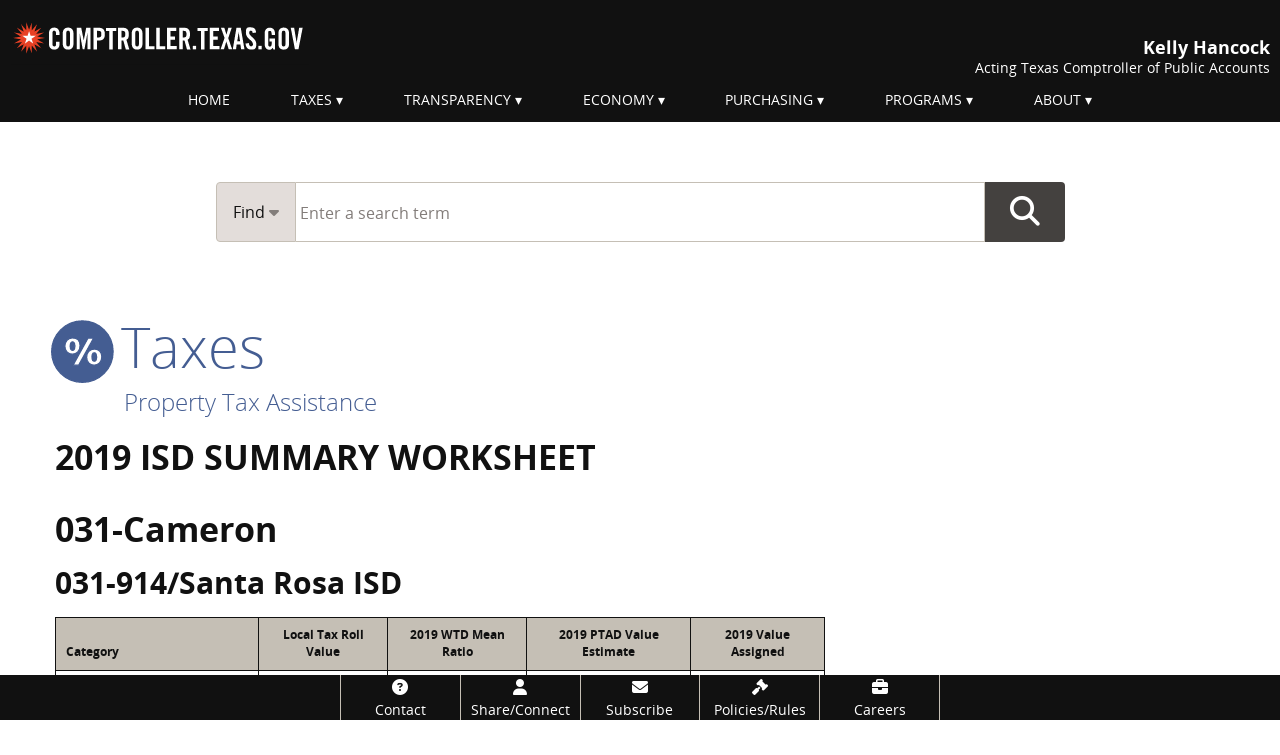

--- FILE ---
content_type: text/css
request_url: https://comptroller.texas.gov/dist/css/others/tablesorter/theme-ctg.min.1732221083.css
body_size: 1204
content:
.allRows,.oddRows{background-color:#fff;color:#111}.evenRows{background-color:#ebe8e0}.evenHovered,.oddHovered{background-color:#fff;color:#111}.filterWidgetTransition{transition:line-height .1s ease}.tablesorter{font:400 12px OpenSansRegular,Helvetica,Roboto,Arial,sans-serif;width:100%;text-align:left}.tablesorter td,.tablesorter th{border:1px solid #111}.tablesorter th,.tablesorter thead td{font:800 12px OpenSansBold,Helvetica,Roboto,Arial,sans-serif;font-weight:700;color:#000;border-collapse:collapse;padding:5px}.tablesorter thead td{background-color:#c0b9b5}.tablesorter tbody td,.tablesorter tfoot td,.tablesorter tfoot th{padding:5px;vertical-align:top}.tablesorter .tablesorter-header{background-image:url([data-uri]);background-repeat:no-repeat;background-position:right 2px center;padding:8px 20px 8px 8px;cursor:pointer}.tablesorter .tablesorter-header.sorter-false{background-image:none;cursor:default;padding:5px}.tablesorter .tablesorter-headerAsc{background-color:#a9a099;background-image:url([data-uri])}.tablesorter .tablesorter-headerDesc{background-color:#d7d2d1;background-image:url([data-uri])}.tablesorter tfoot .tablesorter-headerAsc,.tablesorter tfoot .tablesorter-headerDesc{background-image:none}.tablesorter .disabled{opacity:.5;filter:alpha(opacity=50);cursor:not-allowed}.tablesorter tbody td{padding:5px;vertical-align:top}.tablesorter tbody td,.tablesorter tbody tr.odd>td{background-color:#fff;color:#111}.tablesorter tbody tr.even>td{background-color:#ebe8e0}.tablesorter tbody>tr.even.hover>td,.tablesorter tbody>tr.even:hover+tr.tablesorter-childRow+tr.tablesorter-childRow>td,.tablesorter tbody>tr.even:hover+tr.tablesorter-childRow>td,.tablesorter tbody>tr.even:hover>td,.tablesorter tbody>tr.hover td,.tablesorter tbody>tr.odd.hover>td,.tablesorter tbody>tr.odd:hover+tr.tablesorter-childRow+tr.tablesorter-childRow>td,.tablesorter tbody>tr.odd:hover+tr.tablesorter-childRow>td,.tablesorter tbody>tr.odd:hover>td,.tablesorter tbody>tr:hover+tr.tablesorter-childRow+tr.tablesorter-childRow>td,.tablesorter tbody>tr:hover+tr.tablesorter-childRow>td,.tablesorter tbody>tr:hover td{background-color:#fff;color:#111}.tablesorter .tablesorter-processing{background-image:url("[data-uri]");background-position:50%;background-repeat:no-repeat}.tablesorter tr.odd td.primary{background-color:#c0bbb5}.tablesorter td.primary,.tablesorter tr.even td.primary,.tablesorter tr.odd td.secondary{background-color:#d7d4d1}.tablesorter td.secondary,.tablesorter tr.even td.secondary,.tablesorter tr.odd td.tertiary{background-color:#e3e1de}.tablesorter td.tertiary,.tablesorter tr.even td.tertiary{background-color:#efeeec}.tablesorter caption{background-color:#44413f;border:1px solid #44413f}.tablesorter .tablesorter-filter-row input,.tablesorter .tablesorter-filter-row select{width:98%;height:auto;margin:0;padding:5px;color:#333;background-color:#fff;border:1px solid #111;box-sizing:border-box;transition:line-height .1s ease}.tablesorter .tablesorter-filter-row{background-color:#eee}.tablesorter .tablesorter-filter-row td{background-color:#eee;line-height:normal;text-align:center;transition:line-height .1s ease}.tablesorter .tablesorter-filter-row.hideme td{padding:2px;margin:0;line-height:0;cursor:pointer}.tablesorter .tablesorter-filter-row.hideme *{height:1px;min-height:0;border:0;padding:0;margin:0;opacity:0;filter:alpha(opacity=0)}.tablesorter .filtered{display:none}.tablesorter .tablesorter-errorRow td{text-align:center;cursor:pointer;background-color:#e6bf99}

--- FILE ---
content_type: text/css
request_url: https://comptroller.texas.gov/dist/css/print.min.1668722556.css
body_size: 1978
content:
table{display:block;width:100%;overflow-x:auto;border-collapse:collapse;border-spacing:0;table-layout:fixed;font:400 .75rem OpenSansRegular,Helvetica,Roboto,Arial,sans-serif}table caption{font:600 1.25rem OpenSansSemiBold,Helvetica,Roboto,Arial,sans-serif;caption-side:top;text-align:left;color:#fff;background-color:#44413f}table caption a{color:#fff}table caption a:hover{color:#a8dcff}table caption .file-info{font-family:OpenSansRegular,Helvetica,Arial,sans-serif;font-weight:400;font-style:inherit;font-size:75%;color:#fff}table td,table th{border:1px solid #111;vertical-align:top;padding:.5rem .625rem .625rem}table td.valign-middle,table th.valign-middle{vertical-align:middle}table td.valign-bottom,table th.valign-bottom{vertical-align:bottom}table thead{border-bottom:0}table thead th{font:800 .75rem OpenSansBold,Helvetica,Roboto,Arial,sans-serif;text-align:center;vertical-align:bottom}table tbody th,table thead th:first-child{text-align:left}table tbody th{font-family:OpenSansSemibold,Helvetica,Arial,sans-serif;font-weight:600;font-style:inherit}table tbody th.indent{padding-left:1.5rem}table tbody th[scope=rowgroup]{font-family:OpenSansBold,Helvetica,Arial,sans-serif;font-weight:700;font-style:inherit}table tbody th.unbold{font:normal normal 400 .75rem OpenSansRegular,Helvetica,Roboto,Arial,sans-serif!important}table tbody td{text-align:center}table tbody td li,table tbody td ul{margin-bottom:0}table tbody tr:nth-child(2n) a{border-bottom-color:transparent}table tbody tr:nth-child(2n) a:hover{border-bottom-color:#38afff}table.scroll{display:block;width:100%;overflow-x:auto}table.data-right td{text-align:right}table.data-left td,table.data-left th{text-align:left}table.data-center td,table.data-center th{text-align:center!important}table.tablesorter tbody th{font-family:OpenSansSemibold,Helvetica,Arial,sans-serif;font-weight:600;font-style:inherit}table tr.percent td,table tr.percent th{font-family:OpenSansRegular,Helvetica,Arial,sans-serif;font-weight:400;font-style:inherit;text-align:right;font-style:italic}table .total-final td,table .total-final th,table .total td,table .total th{font-family:OpenSansBold,Helvetica,Arial,sans-serif;font-weight:700;font-style:inherit}table .total-final td,table .total-final th{font-size:110%}table tfoot .total{border-top:2px solid #111!important;font-size:1rem}table .text-center{text-align:center!important}table .text-left{text-align:left!important}table .text-right{text-align:right!important}table.tablesorter tbody td{background-color:inherit}table.all-center td,table.all-center th{text-align:center!important}table.auto-width{table-layout:auto}table.fixed{table-layout:fixed!important;display:table!important}table.full-width{width:100%!important}table.plain caption,table.plain tbody,table.plain thead,table.plain tr td,table.plain tr th{background-color:#fff;border:0;color:#111;padding-left:0}@media print,screen and (max-width:46.24875em){table.smallstack thead th{display:block}table.smallstack tfoot{display:none}table.smallstack td,table.smallstack th,table.smallstack tr{display:block}table.smallstack td{text-align:left!important;border-bottom:0;border-top:0}table.smallstack td:last-child{text-align:left;border-bottom:1px solid #111}table.smallstack thead th{display:0}table.smallstack tbody th{display:block!important;border-bottom:0;border-top:0}}@media print,screen and (max-width:63.99875em){table.stack thead th{display:block}table.stack tfoot{display:none}table.stack td,table.stack th,table.stack tr{display:block}table.stack td{border-top:0}table.stack tbody td{text-align:left!important;border-bottom:0;border-top:0}table.stack tbody td:last-child{text-align:left;border-bottom:1px solid #111}table.stack thead th{display:0}table.stack tbody th{display:block;border-bottom:0;border-top:0}}.table-center{display:inline}@media print,screen and (max-width:46.24875em){.table-center{display:block}}@media print{*{float:none}.breadcrumbs,.file-info,.global-banner img.gh,.hide-for-print,.main-search,.off-canvas,.reveal-overlay,.show-on-focus,.slider,.subcat-icon,.title-bar,.title-bar-right,a[href$=".CSV"]:before,a[href$=".csv"]:before,a[href$=".pdf"]:before,a[href$=".PDF"]:before,a[href$=".xls"]:before,a[href$=".XLS"]:before,a[href$=".xlsx"]:before,a[href$=".XLSX"]:before,aside,button,nav,select{display:none!important}html{-moz-left:left}body,html{height:auto;float:left}body{padding:0;background:#fff;font:12pt Arial,Helvetica,Lucida Grande,serif;color:#111;position:relative}.off-canvas-content,.off-canvas-wrapper{float:left;width:100%}.cigstampdone .fieldset .row .columns,.main.column.cigstampdone{float:left}.cigstampdone .medium-8{flex:0 0 66.66667%;max-width:66.66667%}.cigstampdone .medium-3{flex:0 0 25%;max-width:25%}.cigstampdone .medium-4{flex:0 0 33.33333%;max-width:33.33333%}.cigstampdone .medium-6{flex:0 0 50%;max-width:50%}.cigstampdone .align-center{justify-content:center}.row .row{max-width:75rem;margin-right:auto;margin-left:auto;display:flex;flex-flow:row wrap}.row{max-width:100%}img{max-width:100%!important}.reveal.numeric{display:block!important;position:relative;bottom:0;page-break-before:auto!important}svg{transform:scale(.8);-webkit-transform:scale(.8);-moz-transform:scale(.8);-ms-transform:scale(.8);-o-transform:scale(.8)}.svg-container{display:inline-block;position:relative;width:100%;vertical-align:middle;overflow:hidden}h1,h2,h3,h4,h5,h6{color:#111;background:none;page-break-after:avoid;-moz-column-break-after:avoid;break-after:avoid}h1{font-size:16pt}h2{font-size:14pt}.row,h2+ul{page-break-before:avoid;-moz-column-break-after:avoid;break-after:avoid}a,a:link,a:visited{color:#111!important;background:transparent}.theme-header a[href],a,a:link,a:visited{text-decoration:none}.theme-header{font-size:28pt!important;line-height:1.7;page-break-after:avoid;margin:0}.theme-header .theme{height:36pt;margin-right:-1.5rem;margin-bottom:-.75rem}.theme-header span a{margin:-.5rem 0 0 3.4rem}.global-banner-logo a[href]:after,h1.theme-header a[href]:after{content:""}.theme-header a:after,a.no-link:after,a[href^="#"]:after,a[href^=tel]:after{display:none}a[href^="/"]:after{text-decoration:none;font:10pt Arial,Helvetica,Lucida Grande,serif}a[href^="/"]:after,td>a[href^="/"]:after{content:" [comptroller.texas.gov" attr(href) "]";word-wrap:break-word}td>a[href^="/"]:after{float:left}td>a[href^="/"]:before{content:"\a"}a[href^=mailto]:after{content:" [" attr(href) "]";text-decoration:none;font:10pt Arial,Helvetica,Lucida Grande,serif;word-wrap:break-word}.global-banner,.title-bar-left{position:relative;float:left;width:100%}.global-banner{height:auto;margin-top:1em}.global-banner-logo{margin:0!important;padding:0!important;float:left!important}.global-banner-logo img{max-width:75%!important}.global-banner-text{margin:0!important;padding:0 12pt 0 0!important;float:right!important;text-align:right;font-size:11pt}main,main.column{width:100%;color:#111;background:transparent;border:0;margin:0;padding:0;line-height:1.5}.fa,.icon{display:none!important}.slider img{width:90%;height:auto}.slider-columns{display:none!important}.accordion-content{display:block!important;margin-left:-.25cm}.accordion-title{margin-left:0!important;font-weight:700}.accordion .accordion-title:before{display:none!important}.cad-info{border:0;display:inline-block}img,tbody,td,tfoot,th,thead,tr{page-break-inside:avoid!important}table{table-layout:fixed;display:table;font-family:OpenSansRegular,Helvetica,Arial,sans-serif;font-weight:400;font-style:inherit;font-size:10pt;width:100%;page-break-before:avoid;-moz-column-break-after:avoid;break-after:avoid;border:1px solid #111}table td,table th{display:table-cell;white-space:-moz-pre-wrap!important;white-space:-webkit-pre-wrap;white-space:-pre-wrap;white-space:-o-pre-wrap;white-space:pre-wrap;word-wrap:break-word;word-break:break-all;white-space:normal;border:1px solid #111;padding:6pt}table tr{display:table-row}table thead{display:table-row-group!important;page-break-before:avoid;-moz-column-break-after:avoid;break-after:avoid}table thead,table thead th{font-family:OpenSansBold,Helvetica,Arial,sans-serif;font-weight:700;font-style:inherit;font-size:10pt}}@page{size:auto;margin:1cm}